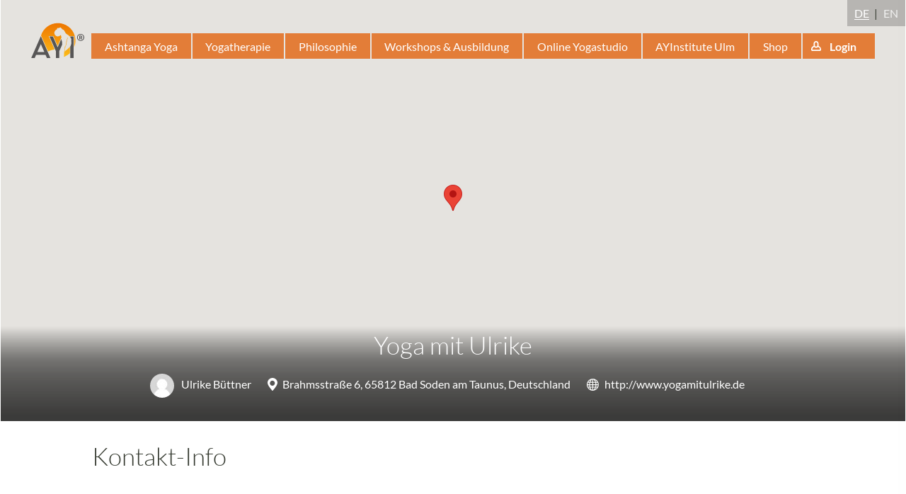

--- FILE ---
content_type: text/html; charset=utf-8
request_url: https://de.ashtangayoga.info/community/yogifinder/hatha-schulen/de-65812-badsodena-yoga-mit-ulrike/
body_size: 3237
content:
<!DOCTYPE html>
<html class="noJs " dir="ltr" lang="x-default">
<head>
<link rel="alternate" hreflang="en" href="https://www.ashtangayoga.info/community/yogifinder/hatha-schulen/de-65812-badsodena-yoga-mit-ulrike/" />
<link rel="alternate" hreflang="x-default" href="https://de.ashtangayoga.info/community/yogifinder/hatha-schulen/de-65812-badsodena-yoga-mit-ulrike/" />
<link rel="canonical" href="https://de.ashtangayoga.info/community/yogifinder/hatha-schulen/de-65812-badsodena-yoga-mit-ulrike/" />

<meta charset="utf-8">
<!-- 
	This website is built upon the "Website Base for TYPO3" developed by https://www.sgalinski.de/typo3-agentur/

	This website is powered by TYPO3 - inspiring people to share!
	TYPO3 is a free open source Content Management Framework initially created by Kasper Skaarhoj and licensed under GNU/GPL.
	TYPO3 is copyright 1998-2026 of Kasper Skaarhoj. Extensions are copyright of their respective owners.
	Information and contribution at https://typo3.org/
-->




<meta name="generator" content="TYPO3 CMS" />
<meta name="viewport" content="width=device-width, initial-scale=1" />

<style type="text/css" data-ignore="1">.ce-gallery{margin-left:-10px;margin-right:-10px;margin-bottom:-20px}.ce-above .ce-gallery+.ce-bodytext{margin-top:20px}.ce-gallery figure{margin:0}.ce-gallery img{display:block;max-width:100%;height:auto}.ce-gallery iframe{border-width:0}.ce-align-left{text-align:left}.ce-align-center{text-align:center}.ce-align-right{text-align:right}.ce-table td,.ce-table th{vertical-align:top}.ce-gallery[data-ce-columns="2"] .ce-column{width:50%}.ce-gallery[data-ce-columns="3"] .ce-column{width:33.3333%}.ce-gallery[data-ce-columns="4"] .ce-column{width:25%}.ce-gallery[data-ce-columns="5"] .ce-column{width:20%}.ce-gallery[data-ce-columns="6"] .ce-column{width:16.6667%}.ce-gallery[data-ce-columns="2"] .ce-column,.ce-gallery[data-ce-columns="3"] .ce-column,.ce-gallery[data-ce-columns="4"] .ce-column,.ce-gallery[data-ce-columns="5"] .ce-column,.ce-gallery[data-ce-columns="6"] .ce-column,.ce-left.ce-intext .ce-gallery{float:left;max-width:100%}@media (max-width:700px){.ce-gallery[data-ce-columns="2"] .ce-column,.ce-gallery[data-ce-columns="3"] .ce-column,.ce-gallery[data-ce-columns="4"] .ce-column,.ce-gallery[data-ce-columns="5"] .ce-column,.ce-gallery[data-ce-columns="6"] .ce-column,.ce-left.ce-intext .ce-gallery{float:none;width:100%}}.ce-center .ce-outer{position:relative;max-width:100%}.ce-center .ce-inner{position:relative;max-width:100%}.ce-center .ce-column{text-align:center}.ce-center .ce-column img{margin-left:auto;margin-right:auto}.ce-center .ce-column figure{display:inline-block}.ce-center .ce-column figcaption{text-align:left}.ce-gallery::after,.ce-left::after,.ce-right::after{content:'';display:table;clear:both}.ce-right .ce-gallery{float:right}figcaption{margin:10px 0 0}.ce-border iframe,.ce-border img{border:2px solid #000;padding:0}.ce-intext.ce-right .ce-gallery{margin-left:10px}.ce-intext.ce-left .ce-gallery{margin-right:10px}.ce-below .ce-gallery{margin-top:20px}.ce-below .ce-gallery:last-child{margin-top:0}.default-content-element:last-child .ce-above .ce-gallery,.default-content-element:last-child .ce-intext.ce-left .ce-gallery,.default-content-element:last-child .ce-intext.ce-right .ce-gallery,.default-content-element:last-child .ce-left,.default-content-element:last-child .ce-right{margin-bottom:0}.ce-column{margin-bottom:20px;padding-left:10px;padding-right:10px}.ce-row::after{content:'';display:table;clear:both}.ce-above .ce-bodytext::after{content:'';display:table;clear:both}.ce-intext.ce-left ol,.ce-intext.ce-left ul{padding-left:40px;overflow:auto}.ce-uploads{margin:0;padding:0}.ce-uploads li{list-style:none outside none;margin:1em 0}.ce-uploads img{float:left;padding-right:1em;vertical-align:top}.ce-uploads span{display:block}</style>



	<link rel="stylesheet" type="text/css" media="all"  href="/typo3temp/scriptmerger/uncompressed/head-c6d85cf9beae2468e0cd298338f227c4.merged.css" integrity="sha512-yoM1gP7UXlEBmGwgs6b8kx9qDjZa5AvJ55OqVVHl0FVTQ8xesxEQ77vV1xfgwxPYLwWXQsv/zEL8TAWGaVi+AQ==" crossorigin="anonymous"/>
<link rel="alternate" hreflang="de" href="/community/yogifinder/hatha-schulen/de-65812-badsodena-yoga-mit-ulrike/" />
	<link rel="alternate" hreflang="x-default" href="https://www.ashtangayoga.info/community/yogifinder/hatha-schulen/de-65812-badsodena-yoga-mit-ulrike/" />
		<script data-ignore="1">
		document.documentElement.className = 'hasJs ' + document.documentElement.className.replace('noJs', '');
	</script>	<script data-ignore="1">
		// test for flexboxtweener
		window.onload = function() {
			if('msFlexAlign' in document.body.style) {
				document.documentElement.className = document.documentElement.className + ' flexboxtweener';
			}
		}

		// test for css filter
		var el = document.createElement('a');
		el.style.cssText = 'filter:blur(2px); -ms-filter:blur(2px); -webkit-filter:blur(2px); -o-filter:blur(2px);';
		if(!!el.style.length && ((document.documentMode === undefined || document.documentMode > 9))) {
			document.documentElement.className = document.documentElement.className + ' cssFilter';
		}
	</script><meta name="description" property="og:description" content="Brahmsstraße 6, 65812 Bad Soden am Taunus, Deutschland" /><meta property="og:title" content="Yoga mit Ulrike" /><meta property="article:publisher" content="https://www.facebook.com/AshtangaYoga.info" /><link rel="icon" href="/favicon.ico" type="image/x-icon"><meta name="twitter:card" content="summary" /><title>Yoga mit Ulrike - AshtangaYoga.info</title>
	<meta property="fb:app_id" content="183069188412957" />
	<meta property="og:type" content="article" />
	<meta name="author" content="Ulrike Büttner"><meta property="article:author" content="Ulrike Büttner">
<!--###POSTJSMARKER###-->
</head>
<body class="page-2220 template-default" itemscope itemtype="http://schema.org/WebPage">
<div class="ayi-wrap">
	
		<div class=" ayi-header-has-headline ayi-header-has-metadata ayi-header-has-description">
			
		
			
					
						<header id="header-2220"
								class="ayi-header-page "
								data-key="AIzaSyA1m44EhpALOetZmzNtosP7IZ__QV27gc4"
								data-latitude="50.13633"
								data-longitude="8.50869">

							
							
							
							<style data-ignore="1">
								#header-2220,
								#header-2220.ayi-header-page + .ayi-header-superbar {
									background-image: url(/fileadmin/_processed_/b/8/csm_map-8.50869-50.13633-53610ecc2cef0cb6d68be6f3465ef4f7_4617536026.png);
								}
								@media (min-width: 601px) {
									#header-2220,
									#header-2220.ayi-header-page + .ayi-header-superbar {
										background-image: url(/fileadmin/_processed_/b/8/csm_map-8.50869-50.13633-53610ecc2cef0cb6d68be6f3465ef4f7_55095bbb46.png);
									}
								}
								@media (min-width: 1024px) {
									#header-2220,
									#header-2220.ayi-header-page + .ayi-header-superbar {
										background-image: url(/fileadmin/rs_events/staticMaps/map-8.50869-50.13633-53610ecc2cef0cb6d68be6f3465ef4f7.png);
									}
								}
							</style>
							<picture class="ayi-header-size-span">
								<source media="(max-width: 600px)" srcset="/fileadmin/_processed_/b/8/csm_map-8.50869-50.13633-53610ecc2cef0cb6d68be6f3465ef4f7_4617536026.png">
								<source media="(max-width: 1024px)" srcset="/fileadmin/_processed_/b/8/csm_map-8.50869-50.13633-53610ecc2cef0cb6d68be6f3465ef4f7_55095bbb46.png">
								<img class="image-embed-item" src="/fileadmin/rs_events/staticMaps/map-8.50869-50.13633-53610ecc2cef0cb6d68be6f3465ef4f7.png" width="1280" height="600" alt="" />
							</picture>

							

		
		<ul class="ayi-language-switch" id="language-switch">
			<li class="active">
				<a data-languageuid="0" href="https://de.ashtangayoga.info/community/yogifinder/hatha-schulen/de-65812-badsodena-yoga-mit-ulrike/">DE</a>
			</li>

			<li class="">
				<a data-languageuid="1" href="https://www.ashtangayoga.info/community/yogifinder/hatha-schulen/de-65812-badsodena-yoga-mit-ulrike/">EN</a>
			</li>
		</ul>
	

		<a href="/">
			<img src="/typo3conf/ext/project_theme/Resources/Public/Images/logo-homepage.svg" alt="" class="ayi-mobile-logo">
		</a>
		<nav class="ayi-navigation-main" id="navigation-main">
			
		<ul>
			<li class="ayi-navigation-main-entry ayi-logo">
				<a href="/"></a>
			</li>
			
				<li class="ayi-navigation-main-entry" data-doktype="1" data-nomegamenu="1">
					<a href="/ashtanga-yoga/">
						Ashtanga Yoga 
					</a>

					
						<div class="ayi-navigation-main-flyout"></div>
					
				</li>
			
				<li class="ayi-navigation-main-entry" data-doktype="1" data-nomegamenu="1">
					<a href="/yogatherapie/">
						Yogatherapie 
					</a>

					
						<div class="ayi-navigation-main-flyout"></div>
					
				</li>
			
				<li class="ayi-navigation-main-entry" data-doktype="1" data-nomegamenu="1">
					<a href="/philosophie/">
						Philosophie 
					</a>

					
						<div class="ayi-navigation-main-flyout"></div>
					
				</li>
			
				<li class="ayi-navigation-main-entry" data-doktype="1" data-nomegamenu="1">
					<a href="/workshops-ausbildung/">
						Workshops &amp; Ausbildung 
					</a>

					
						<div class="ayi-navigation-main-flyout"></div>
					
				</li>
			
				<li class="ayi-navigation-main-entry" data-doktype="3" data-nomegamenu="1">
					<a href="https://de.ashtangayoga.info/event/kurseonline/">
						Online Yogastudio 
					</a>

					
						<div class="ayi-navigation-main-flyout"></div>
					
				</li>
			
				<li class="ayi-navigation-main-entry" data-doktype="3" data-nomegamenu="1">
					<a href="https://de.ashtangayoga.info/ayi-institute-ulm/">
						AYInstitute Ulm 
					</a>

					
						<div class="ayi-navigation-main-flyout"></div>
					
				</li>
			
				<li class="ayi-navigation-main-entry" data-doktype="1" data-nomegamenu="1">
					<a href="/shop/">
						Shop 
					</a>

					
						<div class="ayi-navigation-main-flyout"></div>
					
				</li>
			
			<li class="ayi-navigation-main-entry">
				<a href="/login/?redirect=%2Fcommunity%2Fyogifinder%2Fhatha-schulen%2Fde-65812-badsodena-yoga-mit-ulrike%2F&amp;cHash=65be29541ca106c8a2ec8a79457162ed" class="ayi-login-button js-popup-link-no-header"><span>Login</span></a>
			</li>
		</ul>
	
		</nav>

		
				<a href="/community/yogifinder/hatha-schulen/de-70176-stuttgart-210415-yoga-stuttgart-corinne-anandaprema/" class="ayi-navigation-pagetree-prev js-stay-in-popup-link" title="Yoga Stuttgart"></a><a href="/community/yogifinder/hatha-schulen/de-93047-regensbur-tarayoga/" class="ayi-navigation-pagetree-next js-stay-in-popup-link" title="Tarayoga"></a>
			

		
			
				<img class="ayi-header-additional-image" src="/fileadmin/_processed_/b/8/csm_map-8.50869-50.13633-53610ecc2cef0cb6d68be6f3465ef4f7_1623c5ce7d.png" width="175" height="175" alt="" />
			
		
	
						</header>
					
				
		

		
		
			<div class="ayi-header-superbar ">
				<div class="ayi-header-superbar-backdrop">

				</div>
				
						
								<a href="/community/yogifinder/hatha-schulen/de-65812-badsodena-yoga-mit-ulrike/">
									<h1>Yoga mit Ulrike</h1>
								</a>
							
					

				
				
					<div class="ayi-header-meta-display">
						<div class="ayi-calendar-appointment-data-inline">
							

							
						</div>

						
						
							<ul class="ayi-user-list-vertical">
								
										
											<li>
												
		
				
						<img class="ayi-user-list-avatar" src="/typo3temp/assets/_processed_/d/d/csm_default-user_336f0472e2.jpg" alt="Profile Image" />
						<span class="ayi-user-no-description"> Ulrike Büttner</span>
					
			
	
											</li>
										
									
							</ul>
						

						<div class="ayi-calendar-appointment-data-inline">
							
							

							
								<div class="ayi-calendar-appointment-location">
									Brahmsstraße 6, 65812 Bad Soden am Taunus, Deutschland
								</div>
							

							
								<div class="ayi-calendar-appointment-globe">
									<a target="_blank" href="http://www.yogamitulrike.de">
										http://www.yogamitulrike.de
									</a>
								</div>
							
						</div>
					</div>
				
			</div>
		
	

		
	
		</div>

		
			<div class="ayi-badge-container">
				
						
							<div class="ayi-badge-large">
								Hatha Schulen
							</div>
						
					
			</div>
		
	

	<main class="ayi-main-content">
		<!--TYPO3SEARCH_begin-->




	
		<div id="c10390" class="default-content-element ">
			
				
					

	



				
			

			<div class="ce-textpic ce-center ce-above">
				
					







				

				
					<div class="ce-bodytext">
						
						<h2 class="h1">Kontakt-Info</h2>
<p>&nbsp;</p>
<p><address>Yoga mit Ulrike<br />Ulrike B&uuml;ttner<br />Brahmsstra&szlig;e 6<br />Bad Soden <a href="&#109;&#97;&#105;&#108;&#116;&#111;&#58;&#117;&#108;&#114;&#105;&#107;&#101;&#46;&#112;&#108;&#101;&#116;&#116;&#108;&#64;&#119;&#101;&#98;&#46;&#100;&#101;">ulrike.plettl&#64;web&#46;de</a> <br /><a href="http://www.yogamitulrike.de" target="_blank" rel="noopener"> www.yogamitulrike.de </a></address></p>
<p>&nbsp;</p>
					</div>
				

				
			</div>

			



		</div>
	


<!--TYPO3SEARCH_end-->


		
		
			
					
				

			



<div class="tx-rsaccount-team-list">
	
		<h2>Lehrer</h2>
	

	
		
			<article class="ayi-teaser-author" itemscope itemtype="http://schema.org/Person">
				
						
	<img class="ayi-user-list-avatar" src="/typo3temp/assets/_processed_/d/d/csm_default-user_740438f255.jpg" alt="Profile Image" />

	<div class="ayi-teaser-author-content">
		<h2 itemprop="name">
			 Ulrike Büttner
		</h2>

		

<ul class="ayi-teaser-metadata">
	
	
		<li class="ayi-calendar-appointment-location">
			
					Bad Soden am Taunus
				
		</li>
	
	
</ul>




		<p itemprop="description"></p>
	</div>

					
			</article>
		
	
</div>



		

		

		
	
	</main>

	<footer class="ayi-footer-page">
		
	</footer>

	<div class="ayi-aside-navigation">
		<div class="ayi-aside-navigation-inner">
			<a href="#rsm" class="ayi-menu-button ayi-navigation-main-responsive-toggle">
				Menü
			</a>
		</div>
	</div>
</div>

<script>
	window.AY = window.AY || {};
	window.AY.translations = {
		menuTitle: '',
		menuBack: ''
	};
	window.AY.pageLanguage = 0;
	window.AY.pageId = 2220;
</script>
<script src="/typo3conf/ext/project_theme/Resources/Public/JavaScript/Dist/main.bundled.min.js?v=1" type="text/javascript"></script>
<script src="/typo3conf/ext/project_theme/node_modules/jquery-jcrop/js/jquery.Jcrop.min.js" type="text/javascript"></script>
<script src="/typo3conf/ext/df_tabs/Resources/Public/Scripts/jquery.tabs.js" type="text/javascript"></script>
<script src="/typo3conf/ext/project_theme/Resources/Public/Contrib/AudioPlayer/audio-player.js" type="text/javascript"></script>
<script src="/typo3conf/ext/df_contentslide/Resources/Public/Javascript/jquery.contentslide.js" type="text/javascript"></script>
<script src="/typo3conf/ext/rs_trainer/Resources/Public/Scripts/trainer.js" type="text/javascript"></script>
<script type="text/javascript">
/*<![CDATA[*/
/*TS_inlineFooter*/
(function(d, s, id) {
			  var js, fjs = d.getElementsByTagName(s)[0];
			  if (d.getElementById(id)) return;
			  js = d.createElement(s); js.id = id; js.async = true;
			  js.src = "//connect.facebook.net/de_DE/all.js#appId=183069188412957&xfbml=1";
			  fjs.parentNode.insertBefore(js, fjs);
			}(document, 'script', 'facebook-jssdk'));AudioPlayer.setup("/typo3conf/ext/project_theme/Resources/Public/AudioPlayer/player.swf", { width: 290 });

/*]]>*/
</script>

</body>
</html>